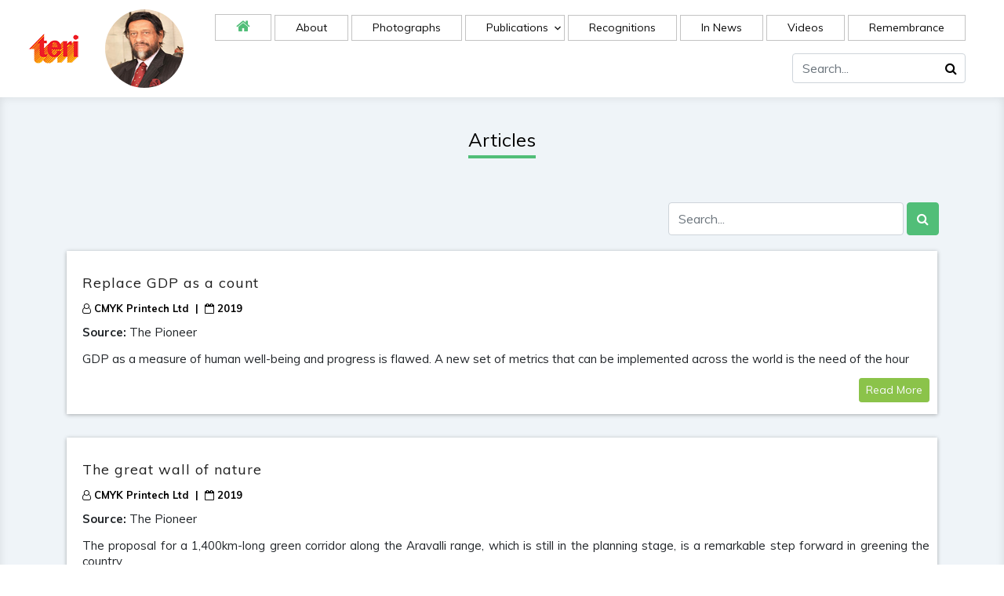

--- FILE ---
content_type: text/html; charset=UTF-8
request_url: https://rkp.teriin.org/public/index.php/articles
body_size: 4578
content:
<!DOCTYPE html>
<html lang="en">

<head>
  <title>Dr R K Pachauri: Works of an Inspiring Leader
</title>
  <meta charset="utf-8">
  <meta name="viewport" content="width=device-width, initial-scale=1, shrink-to-fit=no">


  <link href="https://fonts.googleapis.com/css?family=Muli:300,400,700,900" rel="stylesheet">
  <link rel="stylesheet" href="https://rkp.teriin.org/public/frontend/fonts/icomoon/style.css">

  <link rel="stylesheet" href="https://rkp.teriin.org/public/frontend/css/bootstrap.min.css">
  <link rel="stylesheet" href="https://rkp.teriin.org/public/frontend/css/jquery-ui.css">

  <link rel="stylesheet" href="https://rkp.teriin.org/public/frontend/css/owl.carousel.min.css">
  <link rel="stylesheet" href="https://rkp.teriin.org/public/frontend/css/owl.theme.default.min.css">
  <link rel="stylesheet" href="https://rkp.teriin.org/public/frontend/css/owl.theme.default.min.css">
  <link rel="stylesheet" href="https://rkp.teriin.org/public/frontend/css/jquery.fancybox.min.css">

  <link rel="stylesheet" href="https://rkp.teriin.org/public/frontend/css/bootstrap-datepicker.css">

  <link rel="stylesheet" href="https://rkp.teriin.org/public/frontend/fonts/flaticon/font/flaticon.css">

  <link rel="stylesheet" href="https://rkp.teriin.org/public/frontend/css/aos.css">
  <link href="https://rkp.teriin.org/public/frontend/css/jquery.mb.YTPlayer.min.css" media="all" rel="stylesheet" type="text/css">

  <link rel="stylesheet" href="https://rkp.teriin.org/public/frontend/css/style.css">

    
    <link rel="stylesheet" href="https://cdnjs.cloudflare.com/ajax/libs/font-awesome/4.7.0/css/font-awesome.min.css">
    
<script type="text/javascript" src="https://code.jquery.com/jquery-1.12.0.min.js"></script>
<script src="https://maxcdn.bootstrapcdn.com/bootstrap/3.3.6/js/bootstrap.min.js" crossorigin="anonymous"></script>
    
</head>

<body data-spy="scroll" data-target=".site-navbar-target" data-offset="300">

<div class="site-mobile-menu site-navbar-target">
      <div class="site-mobile-menu-header">
        <div class="site-mobile-menu-close mt-3">
          <span class="icon-close2 js-menu-toggle"></span>
        </div>
      </div>
      <div class="site-mobile-menu-body"></div>
    </div>
		<header class="site-navbar js-sticky-header site-navbar-target" role="banner">

      <div class="container-fluid">
        <div class="d-flex align-items-center">
            
                     
             
             <div class="site-logo">
            <a href="https://rkp.teriin.org/public/index.php" class="d-block">
                <img src="https://rkp.teriin.org/public/frontend/images/teri-logo.png" class="img-fluid">
            </a>
          </div>
                <div>
               <img src="https://rkp.teriin.org/public/frontend/images/pachauri.jpg" alt="Image" class="img-fluid cir">
        
              <div class="social-wrap">
            
                      <a href="#" class="d-inline-block d-xl-none site-menu-toggle js-menu-toggle text-black"><span
                class="icon-menu h3"></span></a>
          </div>
            </div>
          <div class="mr-auto">
            <nav class="site-navigation position-relative text-right" role="navigation">
              <ul class="site-menu main-menu js-clone-nav d-none d-xl-block">
                <li class="active">
                  <a href="https://rkp.teriin.org/public/index.php" class="nav-link text-left"><i class="fa fa-home" aria-hidden="true"></i></a>
                </li>
             
                <li>
                  <a href="https://rkp.teriin.org/public/index.php/about" class="nav-link text-left">About</a>
                </li>
                <li>
                  <a href="https://rkp.teriin.org/public/index.php/photo-gallery" class="nav-link text-left">Photographs</a>
                </li>
                <li class="has-children">
                    <a href="#" class="nav-link text-left">Publications</a>
                    
                    <ul class="dropdown">
                    <li><a href="https://rkp.teriin.org/public/index.php/research-papers">Research papers</a></li>
                    <li><a href="https://rkp.teriin.org/public/index.php/books">Books</a></li>
                    <li><a href="https://rkp.teriin.org/public/index.php/articles">Articles</a></li>
                    <li><a href="https://rkp.teriin.org/public/index.php/short-communications" >Short communications</a></li>
                    <li><a href="https://rkp.teriin.org/public/index.php/foreword">Foreword</a></li>
                    <li><a href="https://rkp.teriin.org/public/index.php/letters">Letters</a></li>
                    </ul>
                    </li>
                    <li><a href="https://rkp.teriin.org/public/index.php/recognitions" class="nav-link text-left">Recognitions</a></li>
                    <li><a href="https://rkp.teriin.org/public/index.php/in-news" class="nav-link text-left">In News</a></li>
                    <li><a href="https://rkp.teriin.org/public/index.php/videos" class="nav-link text-left">Videos</a></li>
                    <li><a href="https://rkp.teriin.org/public/index.php/remembrance" class="nav-link text-left">Remembrance</a></li>
             
                    </ul>    
                
                </nav>
                <div class="row pull-right">
		<div class="col-md-12">
			<div class="hero__search__form">
				<form class="form-horizontal1" method="GET" action="https://rkp.teriin.org/public/index.php/global-search" name="globalSearchForm" id="globalSearchForm" enctype='multipart/form-data' >
					<input type="text" placeholder="Search..." name="s_k" id="adv_search" class="form-control" value="" onkeypress="return alpha(event)" onkeydown="if (event.keyCode == 13) document.getElementById('search-btn').click()" />
					<span class="input-group-btn">
						<button class="button btn btn-success1" type="button" id="search-btn" onClick="document.getElementById('globalSearchForm').submit();" style="cursor:pointer;">
							<span class="fa fa-search"></span>
						</button>
					</span>
										<p id="pErr" style="display:none;text-align: center;color: red;font-size: 12px;margin-bottom:0px;">Please enter only words and phrases. No punctuations allowed.</p>
				</form>
			</div>
		</div>
	    </div>
        </div>
            

            
         
            
        </div>
      </div>
    </header><div class="content">
	<script> window.reqSegment = 'articles'; </script>
									<!--script src="https://rkp.teriin.org/public/js/app.js"></script-->
			<section class="section-bk">
				<div class="container">
					<div class="row mb-5 justify-content-center text-center">
						<div class="col-lg-6">
							<h2 class="section-title-underline">
								<span>Articles</span>
							</h2>
						</div>
					</div>
					<div class="row" style="padding-bottom: 20px">
						<div class="col-md-12 pull-right">
							<form action="https://rkp.teriin.org/public/index.php/articles" method="GET" class="pull-right" style="margin-right: 15px;position: relative;right: -17px;">
								<span class="" style="display:inline-flex; margin-bottom:0px;">
									<input type="text" placeholder="Search..." class="form-control" name="s_t" id="myInput" onkeyup="checkValue();" placeholder="Search" value="" style="width: 300px;height: 42px;" />
									<button style="margin-left: 4px;cursor: pointer;" class="srch-btn btn btn-primary" id="myBtn" value="Search" onClick="return checkIfValue()" type="submit"><i style="" class="fa fa-search"></i></button>
																	</span>
								<p style="margin:0px;"><span class="errorMsg" style="display:none;font-size:11px;color:red;">Please provide a search criteria to filter the records</span></p>
							</form>
						</div>
					</div>
					 
													<div class="block--element">
								<div class="row">								
									<div class="col-12 col-sm-12 col-md-12 col-lg-12 p-0">
										<div class="detail-box">
											<h4><a class="eve-col" href="single-resource/articles/NzY=">Replace GDP as a count</a></h4>
											<ul>
												<li><strong><i class="fa fa-user-o" aria-hidden="true"></i>&nbsp;CMYK Printech Ltd&nbsp;&nbsp;|&nbsp;&nbsp;<i class="fa fa-calendar-o" aria-hidden="true"></i>&nbsp;2019   </strong></li>
											</ul>
											<p><span style="font-weight:600">Source:</span> The Pioneer</p>
											<div class="des"><p>
											 
												GDP as a measure of human well-being and progress is flawed. A new set of metrics that can be implemented across the world is the need of the hour
											</p>
											</div>
											<p>
											<a href="single-resource/articles/NzY=" title="Read More" class="btn btn-success btn-sm pull-right text-light">Read More</a>
											</p>
										</div>
									</div>
								</div>
							</div>
													<div class="block--element">
								<div class="row">								
									<div class="col-12 col-sm-12 col-md-12 col-lg-12 p-0">
										<div class="detail-box">
											<h4><a class="eve-col" href="single-resource/articles/NzU=">The great wall of nature</a></h4>
											<ul>
												<li><strong><i class="fa fa-user-o" aria-hidden="true"></i>&nbsp;CMYK Printech Ltd&nbsp;&nbsp;|&nbsp;&nbsp;<i class="fa fa-calendar-o" aria-hidden="true"></i>&nbsp;2019   </strong></li>
											</ul>
											<p><span style="font-weight:600">Source:</span> The Pioneer</p>
											<div class="des"><p>
											 
												The proposal for a 1,400km-long green corridor along the Aravalli range, which is still in the planning stage, is a remarkable step forward in greening the country
											</p>
											</div>
											<p>
											<a href="single-resource/articles/NzU=" title="Read More" class="btn btn-success btn-sm pull-right text-light">Read More</a>
											</p>
										</div>
									</div>
								</div>
							</div>
													<div class="block--element">
								<div class="row">								
									<div class="col-12 col-sm-12 col-md-12 col-lg-12 p-0">
										<div class="detail-box">
											<h4><a class="eve-col" href="single-resource/articles/NzQ=">Path to sustainable future</a></h4>
											<ul>
												<li><strong><i class="fa fa-user-o" aria-hidden="true"></i>&nbsp;CMYK Printech Ltd&nbsp;&nbsp;|&nbsp;&nbsp;<i class="fa fa-calendar-o" aria-hidden="true"></i>&nbsp;2019   </strong></li>
											</ul>
											<p><span style="font-weight:600">Source:</span> The Pioneer</p>
											<div class="des"><p>
											 
												Those who raise the spectre of degrowth in the world need convincing on regrowth, involving nature and Gandhian principles
											</p>
											</div>
											<p>
											<a href="single-resource/articles/NzQ=" title="Read More" class="btn btn-success btn-sm pull-right text-light">Read More</a>
											</p>
										</div>
									</div>
								</div>
							</div>
													<div class="block--element">
								<div class="row">								
									<div class="col-12 col-sm-12 col-md-12 col-lg-12 p-0">
										<div class="detail-box">
											<h4><a class="eve-col" href="single-resource/articles/NzM=">Message for a violent world</a></h4>
											<ul>
												<li><strong><i class="fa fa-user-o" aria-hidden="true"></i>&nbsp;CMYK Printech Ltd&nbsp;&nbsp;|&nbsp;&nbsp;<i class="fa fa-calendar-o" aria-hidden="true"></i>&nbsp;2019   </strong></li>
											</ul>
											<p><span style="font-weight:600">Source:</span> The Pioneer</p>
											<div class="des"><p>
											 
												Gandhian beliefs need to be spread to not only eliminate emerging conflicts but also arrest the wanton destruction of nature and the ecosystems of this planet
											</p>
											</div>
											<p>
											<a href="single-resource/articles/NzM=" title="Read More" class="btn btn-success btn-sm pull-right text-light">Read More</a>
											</p>
										</div>
									</div>
								</div>
							</div>
													<div class="block--element">
								<div class="row">								
									<div class="col-12 col-sm-12 col-md-12 col-lg-12 p-0">
										<div class="detail-box">
											<h4><a class="eve-col" href="single-resource/articles/NzI=">Manage plastic waste</a></h4>
											<ul>
												<li><strong><i class="fa fa-user-o" aria-hidden="true"></i>&nbsp;CMYK Printech Ltd&nbsp;&nbsp;|&nbsp;&nbsp;<i class="fa fa-calendar-o" aria-hidden="true"></i>&nbsp;2019   </strong></li>
											</ul>
											<p><span style="font-weight:600">Source:</span> The Pioneer</p>
											<div class="des"><p>
											 
												It is unfortunate that even as we have sustainable practices for plastic use, along with laws and regulations in place, enforcement remains extremely weak
											</p>
											</div>
											<p>
											<a href="single-resource/articles/NzI=" title="Read More" class="btn btn-success btn-sm pull-right text-light">Read More</a>
											</p>
										</div>
									</div>
								</div>
							</div>
													<div class="block--element">
								<div class="row">								
									<div class="col-12 col-sm-12 col-md-12 col-lg-12 p-0">
										<div class="detail-box">
											<h4><a class="eve-col" href="single-resource/articles/NzE=">Remove the chill</a></h4>
											<ul>
												<li><strong><i class="fa fa-user-o" aria-hidden="true"></i>&nbsp;CMYK Printech Ltd&nbsp;&nbsp;|&nbsp;&nbsp;<i class="fa fa-calendar-o" aria-hidden="true"></i>&nbsp;2019   </strong></li>
											</ul>
											<p><span style="font-weight:600">Source:</span> The Pioneer</p>
											<div class="des"><p>
											 
												The time has come to provide new orientation to India-China relations. The two nations must come together and work towards the establishment of global peace and security
											</p>
											</div>
											<p>
											<a href="single-resource/articles/NzE=" title="Read More" class="btn btn-success btn-sm pull-right text-light">Read More</a>
											</p>
										</div>
									</div>
								</div>
							</div>
													<div class="block--element">
								<div class="row">								
									<div class="col-12 col-sm-12 col-md-12 col-lg-12 p-0">
										<div class="detail-box">
											<h4><a class="eve-col" href="single-resource/articles/NzA=">Leadership without care</a></h4>
											<ul>
												<li><strong><i class="fa fa-user-o" aria-hidden="true"></i>&nbsp;CMYK Printech Ltd&nbsp;&nbsp;|&nbsp;&nbsp;<i class="fa fa-calendar-o" aria-hidden="true"></i>&nbsp;2019   </strong></li>
											</ul>
											<p><span style="font-weight:600">Source:</span> The Pioneer</p>
											<div class="des"><p>
											 
												It's unfortunate that leaders choose to ignore the truth or deliberately serve the interests of lobbies who want to maximise profits without regard for the future impact of climate change
											</p>
											</div>
											<p>
											<a href="single-resource/articles/NzA=" title="Read More" class="btn btn-success btn-sm pull-right text-light">Read More</a>
											</p>
										</div>
									</div>
								</div>
							</div>
													<div class="block--element">
								<div class="row">								
									<div class="col-12 col-sm-12 col-md-12 col-lg-12 p-0">
										<div class="detail-box">
											<h4><a class="eve-col" href="single-resource/articles/Njk=">Follies of allocation</a></h4>
											<ul>
												<li><strong><i class="fa fa-user-o" aria-hidden="true"></i>&nbsp;CMYK Printech Ltd&nbsp;&nbsp;|&nbsp;&nbsp;<i class="fa fa-calendar-o" aria-hidden="true"></i>&nbsp;2019   </strong></li>
											</ul>
											<p><span style="font-weight:600">Source:</span> The Pioneer</p>
											<div class="des"><p>
											 
												It is obvious that spending on education can yield major economic returns. India must invest in this sector as it guarantees an all-round spinoff
											</p>
											</div>
											<p>
											<a href="single-resource/articles/Njk=" title="Read More" class="btn btn-success btn-sm pull-right text-light">Read More</a>
											</p>
										</div>
									</div>
								</div>
							</div>
													<div class="block--element">
								<div class="row">								
									<div class="col-12 col-sm-12 col-md-12 col-lg-12 p-0">
										<div class="detail-box">
											<h4><a class="eve-col" href="single-resource/articles/NDk=">Indian culture and Western dynamism</a></h4>
											<ul>
												<li><strong><i class="fa fa-user-o" aria-hidden="true"></i>&nbsp;CMYK Printech Ltd&nbsp;&nbsp;|&nbsp;&nbsp;<i class="fa fa-calendar-o" aria-hidden="true"></i>&nbsp;2017   </strong></li>
											</ul>
											<p><span style="font-weight:600">Source:</span> The Pioneer</p>
											<div class="des"><p>
											 
												Culture, tradition and adherence to some of our time-tested values have to become an essential part of Indian life and economic behaviour. We should adopt some of the most desirable traits of Western culture and civilisation, but we must shun some of...
											</p>
											</div>
											<p>
											<a href="single-resource/articles/NDk=" title="Read More" class="btn btn-success btn-sm pull-right text-light">Read More</a>
											</p>
										</div>
									</div>
								</div>
							</div>
													<div class="block--element">
								<div class="row">								
									<div class="col-12 col-sm-12 col-md-12 col-lg-12 p-0">
										<div class="detail-box">
											<h4><a class="eve-col" href="single-resource/articles/NTA=">Materialism, the wrong way to human bliss</a></h4>
											<ul>
												<li><strong><i class="fa fa-user-o" aria-hidden="true"></i>&nbsp;CMYK Printech Ltd&nbsp;&nbsp;|&nbsp;&nbsp;<i class="fa fa-calendar-o" aria-hidden="true"></i>&nbsp;2016   </strong></li>
											</ul>
											<p><span style="font-weight:600">Source:</span> The Pioneer</p>
											<div class="des"><p>
											 
												The world today is moving towards a monoculture, which essentially replicates the lifestyles and values of the Western world, led by the United States of America. Over-consumerism is causing widespread damage
											</p>
											</div>
											<p>
											<a href="single-resource/articles/NTA=" title="Read More" class="btn btn-success btn-sm pull-right text-light">Read More</a>
											</p>
										</div>
									</div>
								</div>
							</div>
																<div class="pagination-row row text-center">
						<div class="col-md-12 text-center">
							<div class="r-pagination">
																	<nav>
        <ul class="pagination">
            
                            <li class="page-item disabled" aria-disabled="true" aria-label="&laquo; Previous">
                    <span class="page-link" aria-hidden="true">&lsaquo;</span>
                </li>
            
            
                            
                
                
                                                                                        <li class="page-item active" aria-current="page"><span class="page-link">1</span></li>
                                                                                                <li class="page-item"><a class="page-link" href="https://rkp.teriin.org/public/index.php/articles?page=2">2</a></li>
                                                                                                <li class="page-item"><a class="page-link" href="https://rkp.teriin.org/public/index.php/articles?page=3">3</a></li>
                                                                                                <li class="page-item"><a class="page-link" href="https://rkp.teriin.org/public/index.php/articles?page=4">4</a></li>
                                                                                                <li class="page-item"><a class="page-link" href="https://rkp.teriin.org/public/index.php/articles?page=5">5</a></li>
                                                                                                <li class="page-item"><a class="page-link" href="https://rkp.teriin.org/public/index.php/articles?page=6">6</a></li>
                                                                                                <li class="page-item"><a class="page-link" href="https://rkp.teriin.org/public/index.php/articles?page=7">7</a></li>
                                                                        
            
                            <li class="page-item">
                    <a class="page-link" href="https://rkp.teriin.org/public/index.php/articles?page=2" rel="next" aria-label="Next &raquo;">&rsaquo;</a>
                </li>
                    </ul>
    </nav>

															</div>
						</div>
					</div>
				</div>  
			</section>
					</div>
<script>
	$(function(){
		setTimeout(function(){
			$('#sticky-message').fadeOut();// or fade, css display however you'd like.
		}, 5000);
	});
</script>
<div class="footer">
      <div class="container">
        

        <div class="row">
          <div class="col-12">
            <div class="copyright">
                <p>
                    <!-- Link back to Colorlib can't be removed. Template is licensed under CC BY 3.0. -->
                    Copyright &copy;<script>document.write(new Date().getFullYear());</script>
                    <!-- Link back to Colorlib can't be removed. Template is licensed under CC BY 3.0. -->
                    </p>
            </div>
          </div>
        </div>
      </div>
    </div>
    

  </div>
  <!-- .site-wrap -->


  <!-- loader -->
  <!--div id="loader" class="show fullscreen"><svg class="circular" width="48px" height="48px"><circle class="path-bg" cx="24" cy="24" r="22" fill="none" stroke-width="4" stroke="#eeeeee"/><circle class="path" cx="24" cy="24" r="22" fill="none" stroke-width="4" stroke-miterlimit="10" stroke="#51be78"/></svg></div-->

  <script src="https://rkp.teriin.org/public/frontend/js/jquery-3.3.1.min.js"></script>




  <script src="https://rkp.teriin.org/public/frontend/js/jquery-ui.js"></script>

  <script src="https://rkp.teriin.org/public/frontend/js/popper.min.js"></script>

  <script src="https://rkp.teriin.org/public/frontend/js/bootstrap.min.js"></script>

  <script src="https://rkp.teriin.org/public/frontend/js/owl.carousel.min.js"></script>
  <!--script src="https://rkp.teriin.org/public/frontend/js/jquery.stellar.min.js"></script-->
  <script src="https://rkp.teriin.org/public/frontend/js/jquery.countdown.min.js"></script>
  <script src="https://rkp.teriin.org/public/frontend/js/bootstrap-datepicker.min.js"></script>
  <script src="https://rkp.teriin.org/public/frontend/js/jquery.easing.1.3.js"></script>
  <script src="https://rkp.teriin.org/public/frontend/js/aos.js"></script>
  <script src="https://rkp.teriin.org/public/frontend/js/jquery.fancybox.min.js"></script>
  <script src="https://rkp.teriin.org/public/frontend/js/jquery.sticky.js"></script>
 <!-- <script src="https://rkp.teriin.org/public/frontend/js/jquery.mb.YTPlayer.min.js"></script>-->

	<script src="https://rkp.teriin.org/public/frontend/js/common.js"></script>


  <script src="https://rkp.teriin.org/public/frontend/js/main.js"></script>

</body>

</html>

--- FILE ---
content_type: text/css
request_url: https://rkp.teriin.org/public/frontend/css/style.css
body_size: 8159
content:
/* Base */
/*body {
  line-height: 1.7;
  color: #121212;
  font-weight: 300;
  font-size: 1.1rem; }*/

::-moz-selection {
  background: #000;
  color: #fff; }

::selection {
  background: #000;
  color: #fff; }

a {
  -webkit-transition: .3s all ease;
  -o-transition: .3s all ease;
  transition: .3s all ease; }
  a:hover {
    text-decoration: none; }

h1, h2, h3, h4, h5,
.h1, .h2, .h3, .h4, .h5 {
  font-family: "Muli", -apple-system, BlinkMacSystemFont, "Segoe UI", Roboto, "Helvetica Neue", Arial, sans-serif, "Apple Color Emoji", "Segoe UI Emoji", "Segoe UI Symbol", "Noto Color Emoji"; }

.border-2 {
  border-width: 2px; }

.text-black {
  color: #000 !important; }

.bg-black {
  background: #000 !important; }

.color-black-opacity-5 {
  color: rgba(0, 0, 0, 0.5); }

.color-white-opacity-5 {
  color: rgba(255, 255, 255, 0.5); }
.download-btnn{
	color:#fff;
}
.download-btnn i{
	vertical-align: middle;
}
.letter-info p{
	font-size:16px !important;
}
.letter-info h6 p{
	margin-bottom:0px !important;
}
.middle {
	cursor: pointer;
	transition: .5s ease;
	opacity: 0;
	position: absolute;
	top: 35%;
	left: 50%;
	transform: translate(-50%, -50%);
	-ms-transform: translate(-50%, -50%);
	text-align: center;
	color: #183661;
    font-size: 16px;
    border-radius: 100%;
    background: transparent;
    border: 0.1575em solid #51be78;
    box-shadow: 0.375em 0.375em 0 0 rgb(15 28 63 / 13%);
    height: 4em;
    width: 4em;
}
.gallery_image:hover .middle, .article_image:hover .middle {
	opacity: 1;
}
.page-link {
	font-size:15px;
}
.gallery_image .text {
    color: white;
    font-size: 16px;
    font-weight: 600;
    margin-top: 15px;
}
.article_image .text {
    color: #51be78;
    font-size: 16px;
    font-weight: 600;
    margin-top: 15px;
}
.pagination-row {
	margin-top: 30px;
    margin-bottom: 10px;
}
.col-lg-3.gallery_image {
    margin-bottom: 43px;
}
.col-md-3.video_slide {
    margin-bottom: 43px;
}
.site-wrap:before {
  display: none;
  -webkit-transition: .3s all ease-in-out;
  -o-transition: .3s all ease-in-out;
  transition: .3s all ease-in-out;
  background: rgba(0, 0, 0, 0.6);
  content: "";
  position: absolute;
  z-index: 2000;
  top: 0;
  left: 0;
  right: 0;
  bottom: 0;
  opacity: 0;
  visibility: hidden; }
#modalContent p{
	color: #000;
}
#hero {
    width: 100%;
    height: 53vh;
    background: url(../images/pachauri-banner.jpg) center center;
    background-size: cover;
    position: relative;
 
    padding: 0;
}

img.img-fluid.cir {
    width: 100px;
    height: 100px;
    border-radius: 100%;
}
.offcanvas-menu .site-wrap {
  height: 100%;
  width: 100%;
  z-index: 2; }
  .offcanvas-menu .site-wrap:before {
    opacity: 1;
    visibility: visible; }

.line-height-1 {
  line-height: 1 !important; }

.bg-black {
  background: #000; }

.site-section {
  padding: 2.5em 0; }
  @media (min-width: 768px) {
    .site-section {
      padding: 3em 0; } }
  .site-section.site-section-sm {
    padding: 4em 0; }

.site-section-heading {
  padding-bottom: 20px;
  margin-bottom: 0px;
  position: relative;
  font-size: 2.5rem; }
  @media (min-width: 768px) {
    .site-section-heading {
      font-size: 3rem; }



}

.border-top {
  border-top: 1px solid #edf0f5 !important; }

.site-footer {
  padding: 4em 0; }
  @media (min-width: 768px) {
    .site-footer {
      padding: 8em 0; } }
  .site-footer p {
    color: #737373; }
  .site-footer h2, .site-footer h3, .site-footer h4, .site-footer h5 {
    color: #fff; }
  .site-footer a {
    color: #999999; }
    .site-footer a:hover {
      color: black; }
  .site-footer ul li {
    margin-bottom: 10px; }
  .site-footer .footer-heading {
    font-size: 16px;
    color: #fff;
    text-transform: uppercase;
    font-weight: 900; }

.bg-text-line {
  display: inline;
  background: #000;
  -webkit-box-shadow: 20px 0 0 #000, -20px 0 0 #000;
  box-shadow: 20px 0 0 #000, -20px 0 0 #000; }

.text-white-opacity-05 {
  color: rgba(255, 255, 255, 0.5); }

.text-black-opacity-05 {
  color: rgba(0, 0, 0, 0.5); }

.hover-bg-enlarge {
  overflow: hidden;
  position: relative; }
  @media (max-width: 991.98px) {
    .hover-bg-enlarge {
      height: auto !important; } }
  .hover-bg-enlarge > div {
    -webkit-transform: scale(1);
    -ms-transform: scale(1);
    transform: scale(1);
    -webkit-transition: .8s all ease-in-out;
    -o-transition: .8s all ease-in-out;
    transition: .8s all ease-in-out; }
  .hover-bg-enlarge:hover > div, .hover-bg-enlarge:focus > div, .hover-bg-enlarge:active > div {
    -webkit-transform: scale(1.2);
    -ms-transform: scale(1.2);
    transform: scale(1.2); }
  @media (max-width: 991.98px) {
    .hover-bg-enlarge .bg-image-md-height {
      height: 300px !important; } }

.bg-image {
  background-size: cover;
  background-position: center center;
  background-repeat: no-repeat;
  background-attachment: fixed; }
  .bg-image.overlay {
    position: relative; }
    .bg-image.overlay:after {
      position: absolute;
      content: "";
      top: 0;
      left: 0;
      right: 0;
      bottom: 0;
      z-index: 0;
      width: 100%;
      background: rgba(0, 0, 0, 0.7); }
  .bg-image > .container {
    position: relative;
    z-index: 1; }

@media (max-width: 991.98px) {
  .img-md-fluid {
    max-width: 100%; } }

@media (max-width: 991.98px) {
  .display-1, .display-3 {
    font-size: 3rem; } }

.play-single-big {
  width: 90px;
  height: 90px;
  display: inline-block;
  border: 2px solid #fff;
  color: #fff !important;
  border-radius: 50%;
  position: relative;
  -webkit-transition: .3s all ease-in-out;
  -o-transition: .3s all ease-in-out;
  transition: .3s all ease-in-out; }
  .play-single-big > span {
    font-size: 50px;
    position: absolute;
    top: 50%;
    left: 50%;
    -webkit-transform: translate(-40%, -50%);
    -ms-transform: translate(-40%, -50%);
    transform: translate(-40%, -50%); }
  .play-single-big:hover {
    width: 120px;
    height: 120px; }

.overlap-to-top {
  margin-top: -150px; }

.ul-check {
  margin-bottom: 50px; }
  .ul-check li {
    position: relative;
    padding-left: 35px;
    margin-bottom: 15px;
    line-height: 1.5; }
    .ul-check li:before {
      left: 0;
      font-size: 20px;
      top: -.3rem;
      font-family: "icomoon";
      content: "\e5ca";
      position: absolute; }
  .ul-check.white li:before {
    color: #fff; }
  .ul-check.success li:before {
    color: #8bc34a; }
  .ul-check.primary li:before {
    color: #51be78; }

.select-wrap, .wrap-icon {
  position: relative; }
  .select-wrap .icon, .wrap-icon .icon {
    position: absolute;
    right: 10px;
    top: 50%;
    -webkit-transform: translateY(-50%);
    -ms-transform: translateY(-50%);
    transform: translateY(-50%);
    font-size: 22px; }
  .select-wrap select, .wrap-icon select {
    -webkit-appearance: none;
    -moz-appearance: none;
    appearance: none;
    width: 100%; }

/* Navbar */
.site-logo {
  position: relative;
  font-weight: 900;
  font-size: 1.3rem; 
    padding-right: 30px;
}



  .site-logo span {
    font-size: 2rem; }
  .site-logo a {
    color: #000; }

.site-navbar {
  margin-bottom: 0px;
  z-index: 1999;
  position: absolute;
  width: 100%; }
  .site-navbar .container-fluid {
    padding-left: 2rem;
    padding-right: 2rem; }

  .site-navbar .site-navigation.border-bottom {
    border-bottom: 1px solid #f3f3f4 !important; }

/*  .site-navbar .site-navigation .site-menu {
    margin-bottom: 0; }*/

    .site-navbar .site-navigation .site-menu .active > a {
      color: #51be78;
      display: inline-block;
     }

    .site-navbar .site-navigation .site-menu a {
      text-decoration: none !important;
      display: inline-block; }

    .site-navbar .site-navigation .site-menu > li {
      display: inline-block; }

      .site-navbar .site-navigation .site-menu > li .desc {
        font-size: 12px;
        color: #969696; }

      .site-navbar .site-navigation .site-menu > li > a {
     padding: 5px 26px;
    color: #0c0c0c;
    display: inline-block;
    text-decoration: none !important;
    font-weight: 500;
    font-size: 14px;
    border: solid 1px #c3c3c3;
    /* background-color: #4c3257;*/

}
        .site-navbar .site-navigation .site-menu > li > a:hover {
          color: #fff;
     background-color: #007a57;
              transition: all 0.3s ease-in-out 0s;
}

    .site-navbar .site-navigation .site-menu .has-children {
      position: relative; }
      .site-navbar .site-navigation .site-menu .has-children > a {
        position: relative;
        padding-right: 20px; }
        .site-navbar .site-navigation .site-menu .has-children > a:before {
          position: absolute;
          content: "\e313";
          font-size: 16px;
          top: 50%;
          right: 0;
          -webkit-transform: translateY(-50%);
          -ms-transform: translateY(-50%);
          transform: translateY(-50%);
          font-family: 'icomoon'; }
      .site-navbar .site-navigation .site-menu .has-children .dropdown {
        visibility: hidden;
        opacity: 0;
        top: 100%;
        position: absolute;
        text-align: left;
        border-top: 2px solid #51be78;
        -webkit-box-shadow: 0 2px 10px -2px rgba(0, 0, 0, 0.1);
        box-shadow: 0 2px 10px -2px rgba(0, 0, 0, 0.1);
        border-left: 1px solid #edf0f5;
        border-right: 1px solid #edf0f5;
        border-bottom: 1px solid #edf0f5;
        padding: 0px 0;
        margin-top: 20px;
        margin-left: 0px;
        background: #fff;
        -webkit-transition: 0.2s 0s;
        -o-transition: 0.2s 0s;
        transition: 0.2s 0s; }
        .site-navbar .site-navigation .site-menu .has-children .dropdown.arrow-top {
          position: absolute; }
          .site-navbar .site-navigation .site-menu .has-children .dropdown.arrow-top:before {
            bottom: 100%;
            left: 20%;
            border: solid transparent;
            content: " ";
            height: 0;
            width: 0;
            position: absolute;
            pointer-events: none; }
          .site-navbar .site-navigation .site-menu .has-children .dropdown.arrow-top:before {
            border-color: rgba(136, 183, 213, 0);
            border-bottom-color: #fff;
            border-width: 10px;
            margin-left: -10px; }
        .site-navbar .site-navigation .site-menu .has-children .dropdown a {
          font-size: 15px;
          text-transform: none;
          letter-spacing: normal;
          -webkit-transition: 0s all;
          -o-transition: 0s all;
          transition: 0s all;
          color: #343a40; }
        .site-navbar .site-navigation .site-menu .has-children .dropdown .active > a {
          color: #51be78 !important; }
        .site-navbar .site-navigation .site-menu .has-children .dropdown > li {
          list-style: none;
          padding: 0;
          margin: 0;
          min-width: 200px; }
          .site-navbar .site-navigation .site-menu .has-children .dropdown > li > a {
            padding: 9px 20px;
            display: block; }
            .site-navbar .site-navigation .site-menu .has-children .dropdown > li > a:hover {
              background: #f4f5f9;
              color: #25262a; }
          .site-navbar .site-navigation .site-menu .has-children .dropdown > li.has-children > a:before {
            content: "\e315";
            right: 20px; }
          .site-navbar .site-navigation .site-menu .has-children .dropdown > li.has-children > .dropdown, .site-navbar .site-navigation .site-menu .has-children .dropdown > li.has-children > ul {
            left: 100%;
            top: 0; }
          .site-navbar .site-navigation .site-menu .has-children .dropdown > li.has-children:hover > a, .site-navbar .site-navigation .site-menu .has-children .dropdown > li.has-children:active > a, .site-navbar .site-navigation .site-menu .has-children .dropdown > li.has-children:focus > a {
            background: #f4f5f9;
            color: #25262a; }
     
      .site-navbar .site-navigation .site-menu .has-children:hover, .site-navbar .site-navigation .site-menu .has-children:focus, .site-navbar .site-navigation .site-menu .has-children:active {
        cursor: pointer; }
        .site-navbar .site-navigation .site-menu .has-children:hover > .dropdown, .site-navbar .site-navigation .site-menu .has-children:focus > .dropdown, .site-navbar .site-navigation .site-menu .has-children:active > .dropdown {
          -webkit-transition-delay: 0s;
          -o-transition-delay: 0s;
          transition-delay: 0s;
          margin-top: 0px;
          visibility: visible;
          opacity: 1; }
    .site-navbar .site-navigation .site-menu.site-menu-dark > li > a {
      color: #000; }

.site-mobile-menu {
  width: 300px;
  position: fixed;
  right: 0;
  z-index: 2000;
  padding-top: 20px;
  background: #fff;
  height: calc(100vh);
  -webkit-transform: translateX(110%);
  -ms-transform: translateX(110%);
  transform: translateX(110%);
  -webkit-box-shadow: -10px 0 20px -10px rgba(0, 0, 0, 0.1);
  box-shadow: -10px 0 20px -10px rgba(0, 0, 0, 0.1);
  -webkit-transition: .3s all ease-in-out;
  -o-transition: .3s all ease-in-out;
  transition: .3s all ease-in-out; }
  .offcanvas-menu .site-mobile-menu {
    -webkit-transform: translateX(0%);
    -ms-transform: translateX(0%);
    transform: translateX(0%); }
  .site-mobile-menu .site-mobile-menu-header {
    width: 100%;
    float: left;
    padding-left: 20px;
    padding-right: 20px; }
    .site-mobile-menu .site-mobile-menu-header .site-mobile-menu-close {
      float: right;
      margin-top: 8px; }
      .site-mobile-menu .site-mobile-menu-header .site-mobile-menu-close span {
        font-size: 30px;
        display: inline-block;
        padding-left: 10px;
        padding-right: 0px;
        line-height: 1;
        cursor: pointer;
        -webkit-transition: .3s all ease;
        -o-transition: .3s all ease;
        transition: .3s all ease; }
        .site-mobile-menu .site-mobile-menu-header .site-mobile-menu-close span:hover {
          color: #25262a; }
    .site-mobile-menu .site-mobile-menu-header .site-mobile-menu-logo {
      float: left;
      margin-top: 10px;
      margin-left: 0px; }
      .site-mobile-menu .site-mobile-menu-header .site-mobile-menu-logo a {
        display: inline-block;
        text-transform: uppercase; }
        .site-mobile-menu .site-mobile-menu-header .site-mobile-menu-logo a img {
          max-width: 70px; }
        .site-mobile-menu .site-mobile-menu-header .site-mobile-menu-logo a:hover {
          text-decoration: none; }

  .site-mobile-menu .site-mobile-menu-body {
    overflow-y: scroll;
    -webkit-overflow-scrolling: touch;
    position: relative;
    padding: 0 20px 20px 20px;
    height: calc(100vh - 52px);
    padding-bottom: 150px; }

  .site-mobile-menu .site-nav-wrap {
    padding: 0;
    margin: 0;
    list-style: none;
    position: relative; }

    .site-mobile-menu .site-nav-wrap a {
      padding: 10px 20px;
      display: block;
      position: relative;
      color: #212529; }

      .site-mobile-menu .site-nav-wrap a:hover {
        color: #51be78; }

    .site-mobile-menu .site-nav-wrap li {
      position: relative;
      display: block; }

      .site-mobile-menu .site-nav-wrap li .active > a {
        color: #51be78; }

    .site-mobile-menu .site-nav-wrap .arrow-collapse {
      position: absolute;
      right: 0px;
      top: 10px;
      z-index: 20;
      width: 36px;
      height: 36px;
      text-align: center;
      cursor: pointer;
      border-radius: 50%; }

      .site-mobile-menu .site-nav-wrap .arrow-collapse:hover {
        background: #f8f9fa; }

      .site-mobile-menu .site-nav-wrap .arrow-collapse:before {
        font-size: 12px;
        z-index: 20;
        font-family: "icomoon";
        content: "\f078";
        position: absolute;
        top: 50%;
        left: 50%;
        -webkit-transform: translate(-50%, -50%) rotate(-180deg);
        -ms-transform: translate(-50%, -50%) rotate(-180deg);
        transform: translate(-50%, -50%) rotate(-180deg);
        -webkit-transition: .3s all ease;
        -o-transition: .3s all ease;
        transition: .3s all ease; }
      .site-mobile-menu .site-nav-wrap .arrow-collapse.collapsed:before {
        -webkit-transform: translate(-50%, -50%);
        -ms-transform: translate(-50%, -50%);
        transform: translate(-50%, -50%); }
    .site-mobile-menu .site-nav-wrap > li {
      display: block;
      position: relative;
      float: left;
      width: 100%; }
      .site-mobile-menu .site-nav-wrap > li > a {
        padding-left: 20px;
        font-size: 20px; }
      .site-mobile-menu .site-nav-wrap > li > ul {
        padding: 0;
        margin: 0;
        list-style: none; }
        .site-mobile-menu .site-nav-wrap > li > ul > li {
          display: block; }
          .site-mobile-menu .site-nav-wrap > li > ul > li > a {
            padding-left: 40px;
            font-size: 16px; }
          .site-mobile-menu .site-nav-wrap > li > ul > li > ul {
            padding: 0;
            margin: 0; }
            .site-mobile-menu .site-nav-wrap > li > ul > li > ul > li {
              display: block; }
              .site-mobile-menu .site-nav-wrap > li > ul > li > ul > li > a {
                font-size: 16px;
                padding-left: 60px; }
    .site-mobile-menu .site-nav-wrap[data-class="social"] {
      float: left;
      width: 100%;
      margin-top: 30px;
      padding-bottom: 5em; }
      .site-mobile-menu .site-nav-wrap[data-class="social"] > li {
        width: auto; }
        .site-mobile-menu .site-nav-wrap[data-class="social"] > li:first-child a {
          padding-left: 15px !important; }

.sticky-wrapper {

  z-index: 100;
  width: 100%;
  background: #fff; }
  .sticky-wrapper + .site-blocks-cover {
    margin-top: 96px; }
  .sticky-wrapper .site-navbar {
    -webkit-transition: .3s all ease;
    -o-transition: .3s all ease;
    transition: .3s all ease;
    background: #fff; }
    .sticky-wrapper .site-navbar .site-logo a {
      color: #000; }
    .sticky-wrapper .site-navbar .site-menu > li {
      display: inline-block; }
      .sticky-wrapper .site-navbar .site-menu > li > a.active {
        color: #000;
        position: relative; }
        .sticky-wrapper .site-navbar .site-menu > li > a.active:after {
          height: 2px;
          background: #fff;
          content: "";
          position: absolute;
          bottom: 0;
          left: 20px;
          right: 20px; }

  .sticky-wrapper.is-sticky .site-navbar {
    background: #fff;
    -webkit-box-shadow: 4px 0 20px -5px rgba(0, 0, 0, 0.2);
    box-shadow: 4px 0 20px -5px rgba(0, 0, 0, 0.2); }
    .sticky-wrapper.is-sticky .site-navbar .site-logo a {
      color: #000; }
    .sticky-wrapper.is-sticky .site-navbar .site-menu > li {
      display: inline-block; }
      .sticky-wrapper.is-sticky .site-navbar .site-menu > li > a {
        padding: 5px 26px;
        color: #000;
        display: inline-block;
        text-decoration: none !important; }
        .sticky-wrapper.is-sticky .site-navbar .site-menu > li > a:hover {
          color: #fff; }
        .sticky-wrapper.is-sticky .site-navbar .site-menu > li > a.active:after {
          background: #fff; }
      .sticky-wrapper.is-sticky .site-navbar .site-menu > li.active > a {
        color: #51be78; }
  .sticky-wrapper .shrink {
    padding-top: 10px !important;
    padding-bottom: 10px !important; }
/* Blocks */
.intro-section {
  background-size: cover;
  position: relative; }
  .intro-section, .intro-section .container .row {
    height: 100vh;
    min-height: 900px; }
  .intro-section:before {
    content: "";
    position: absolute;
    height: 100%;
    width: 100%;
    background: #222;
    opacity: .7;
    border-bottom-right-radius: 0px;
    background-size: cover;
    background-position: center;
    background-repeat: no-repeat; }
    @media (max-width: 991.98px) {
      .intro-section:before {
        width: 100%; } }
  .intro-section h1 {
    font-size: 7rem;
    font-weight: 900;
    color: #fff; }
  .intro-section p {
    color: rgba(255, 255, 255, 0.5);
    font-size: 1.1rem;
    max-width: 400px; }

.custom-breadcrumns {
  padding: 20px 0; }
  .custom-breadcrumns span, .custom-breadcrumns a {
    font-size: 14px; }
  .custom-breadcrumns a {
    display: inline-block;
    color: #bdbdbd; }
    .custom-breadcrumns a:hover {
      color: #51be78; }
  .custom-breadcrumns .current {
    color: #51be78; }

.section-title-underline {
  color: #000;    font-size: 24px; }
  .section-title-underline span {
    display: inline-block;
    border-bottom: 4px solid #51be78; padding-bottom: 6px; }
  .section-title-underline.style-2 {
    color: #fff; }
    .section-title-underline.style-2 span {
      border-color: #51be78; }

.section-bg {
  background-size: cover;
  background-position: center;
  background-repeat: no-repeat;
  padding: 1.5rem 0; }
  .section-bg.style-1 {
    position: relative; }
  /*  .section-bg.style-1:before {
      content: "";
      position: absolute;
      top: 0;
      left: 0;
      right: 0;
      bottom: 0;
      background: #183661;
      opacity: .9;
      z-index: 0; }*/
    .section-bg.style-1 > .container {
      z-index: 2; }
    .section-bg.style-1 .icon {
      font-size: 3.5rem;
      color: #51be78; }
    .section-bg.style-1 h3 {
      font-size: 20px;
      color: #51be78;
      margin-bottom: 30px; }
    .section-bg.style-1 p {
      color: #7697c6; }

.news-updates {
  padding: 3rem 0; }
  .news-updates .section-heading {
    font-size: 30px;
    font-weight: bold;
    margin-bottom: 40px; }
    .news-updates .section-heading h2 {
      margin-bottom: 14px;
      line-height: 0; }
    .news-updates .section-heading a {
      font-size: 16px; }
  .news-updates .post-entry-big .img-link {
    position: relative;
    display: inline-block;
    margin-bottom: 30px;
    overflow: hidden; }
    .news-updates .post-entry-big .img-link img {
      -webkit-transition: .3s all ease;
      -o-transition: .3s all ease;
      transition: .3s all ease; }
    .news-updates .post-entry-big .img-link:before {
      left: 0;
      right: 0;
      bottom: 0;
      top: 0;
      position: absolute;
      content: "";
      background: #000;
      opacity: 0;
      z-index: 2;
      visibility: hidden;
      -webkit-transition: .3s all ease;
      -o-transition: .3s all ease;
      transition: .3s all ease; }
    .news-updates .post-entry-big .img-link img {
      z-index: 1; }
    .news-updates .post-entry-big .img-link:hover:before {
      opacity: .6;
      visibility: visible; }
    .news-updates .post-entry-big .img-link:hover img {
      -webkit-transform: scale(1.05);
      -ms-transform: scale(1.05);
      transform: scale(1.05); }
  .news-updates .post-entry-big .post-content .post-meta a {
       display: inline-block;
    font-size: 12px;
    /* text-transform: uppercase; */
    font-weight: bold;
    color: #009b71; }
  .news-updates .post-entry-big .post-content .post-heading {
    line-height: 0.8; }
    .news-updates .post-entry-big .post-content .post-heading a {
      font-size: 16px;
      font-weight: bold;
      }
      .news-updates .post-entry-big .post-content .post-heading a:hover {
        color: #51be78; }
  .news-updates .post-entry-big.horizontal .img-link {
    -webkit-box-flex: 0;
    -ms-flex: 0 0 61px;
     flex: 0 0 61px;
    padding-top: 10px; }

.social-wrap a {
  display: inline-block;
  width: 40px;
  height: 40px;
  background: #51be78;
  position: relative; }
  .social-wrap a > span {
    position: absolute;
    color: #fff;
    left: 50%;
    top: 50%;
    -webkit-transform: translate(-50%, -50%);
    -ms-transform: translate(-50%, -50%);
    transform: translate(-50%, -50%); }
  .social-wrap a:hover {
    background: #000; }

.block-number-1 .icon {
  color: #fff;
  font-size: 2rem; }

.ftco-testimonial-1 .ftco-testimonial-vcard img {
  width: 50px;
  height: 50px;
  border-radius: 50%; }

.ftco-testimonial-1 .ftco-testimonial-vcard h3 {
  font-size: 1.2rem;
  display: block;
  margin-bottom: 0;
  color: #000; }

.ftco-testimonial-1 p {
  color: #a2a2a2; }

.hero-slide {
  position: relative; }
  .hero-slide .owl-nav .owl-prev,
  .hero-slide .owl-nav .owl-next {
    position: absolute;
    top: 50%;
    text-align: center;
    width: 40px;
    height: 40px;
    -webkit-transform: translateY(-50%);
    -ms-transform: translateY(-50%);
    transform: translateY(-50%);
    background: #fff; }
    .hero-slide .owl-nav .owl-prev > span,
    .hero-slide .owl-nav .owl-next > span {
      font-size: 1.5rem;
      position: absolute;
      top: 50%;
      left: 50%;
      -webkit-transform: translate(-50%, -50%);
      -ms-transform: translate(-50%, -50%);
      transform: translate(-50%, -50%); }
  .hero-slide .owl-nav .owl-prev {
    left: 0; }
  .hero-slide .owl-nav .owl-next {
    right: 0; }
  .hero-slide .owl-dots {
    position: absolute;
    bottom: 30px;
    left: 50%;
    -webkit-transform: translateX(-50%);
    -ms-transform: translateX(-50%);
    transform: translateX(-50%);
    text-align: center; }
    .hero-slide .owl-dots .owl-dot {
      display: inline-block; }
      .hero-slide .owl-dots .owl-dot > span {
        border-radius: 50%;
        display: inline-block;
        width: 7px;
        height: 7px;
        margin: 2px 5px;
        background: rgba(255, 255, 255, 0.2); }
      .hero-slide .owl-dots .owl-dot.active > span {
        background: #fff; }

.owl-slide-3, .owl-slide {
  position: relative; }
  .owl-slide-3 .owl-stage, .owl-slide .owl-stage {
    padding-top: 30px;
    padding-bottom: 30px; }
  .owl-slide-3 .owl-nav .owl-prev,
  .owl-slide-3 .owl-nav .owl-next, .owl-slide .owl-nav .owl-prev,
  .owl-slide .owl-nav .owl-next {
    position: absolute;
    top: 50%;
    text-align: center;
    width: 40px;
    height: 40px;
    -webkit-transform: translateY(-50%);
    -ms-transform: translateY(-50%);
    transform: translateY(-50%);
    background: #fff; }
    .owl-slide-3 .owl-nav .owl-prev > span,
    .owl-slide-3 .owl-nav .owl-next > span, .owl-slide .owl-nav .owl-prev > span,
    .owl-slide .owl-nav .owl-next > span {
      font-size: 1.5rem;
      position: absolute;
      top: 50%;
      left: 50%;
      -webkit-transform: translate(-50%, -50%);
      -ms-transform: translate(-50%, -50%);
      transform: translate(-50%, -50%); }
  .owl-slide-3 .owl-nav .owl-prev, .owl-slide .owl-nav .owl-prev {
    left: 0; }
  .owl-slide-3 .owl-nav .owl-next, .owl-slide .owl-nav .owl-next {
    right: 0; }
  .owl-slide-3 .owl-dots, .owl-slide .owl-dots {
    position: absolute;
    bottom: -30px;
    left: 50%;
    -webkit-transform: translateX(-50%);
    -ms-transform: translateX(-50%);
    transform: translateX(-50%);
    text-align: center; }
    .owl-slide-3 .owl-dots .owl-dot, .owl-slide .owl-dots .owl-dot {
      display: inline-block; }
      .owl-slide-3 .owl-dots .owl-dot > span, .owl-slide .owl-dots .owl-dot > span {
        border-radius: 50%;
        display: inline-block;
        width: 7px;
        height: 7px;
        margin: 2px 5px;
        background: rgba(0, 0, 0, 0.2); }
      .owl-slide-3 .owl-dots .owl-dot.active > span, .owl-slide .owl-dots .owl-dot.active > span {
        background: #51be78; }

.owl-slide .owl-nav {
  display: none; }

.feature-1 .icon-wrapper, .person .icon-wrapper {
  position: relative;
  width: 96px;
  height: 55.43px;
  right: 0;
  left: 0;
  margin: 0 auto;
  z-index: 1;
  margin-top: -33.94px;
  background: #ccc; }
  .feature-1 .icon-wrapper > span, .person .icon-wrapper > span {
    width: 96px;
    height: 96px;
    text-align: center;
    font-size: 3rem;
    line-height: 96px;
    display: inline-block;
    position: absolute;
    top: -20px;
    left: 0; }
  .feature-1 .icon-wrapper:before, .feature-1 .icon-wrapper:after, .person .icon-wrapper:before, .person .icon-wrapper:after {
    content: "";
    position: absolute;
    z-index: -1;
    width: 67.88px;
    height: 67.88px;
    -webkit-transform: scaleY(0.5774) rotate(-45deg);
    -ms-transform: scaleY(0.5774) rotate(-45deg);
    transform: scaleY(0.5774) rotate(-45deg);
    background-color: inherit;
    left: 14.06px; }
  .feature-1 .icon-wrapper:before, .person .icon-wrapper:before {
    top: -33.94px; }
  .feature-1 .icon-wrapper:after, .person .icon-wrapper:after {
    bottom: -33.94px; }

.feature-1 .feature-1-content, .person .feature-1-content {
  padding: 50px 20px 20px 20px;
  text-align: center; }
  .feature-1 .feature-1-content h2, .person .feature-1-content h2 {
    font-size: 1.3rem;
    color: #000; }

.person {
  margin-bottom: 50px !important; }
  .person img {
    width: 100px;
    height: 100px;
    margin-top: -50px;
    border-radius: 50%;
    margin-left: auto;
    margin-right: auto; }

.course-1-item {
  -webkit-box-shadow: 0 2px 10px 0 rgba(0, 0, 0, 0.1);
  box-shadow: 0 2px 10px 0 rgba(0, 0, 0, 0.1); }
  .course-1-item figure {
    position: relative; }
  .course-1-item .category {
    background: #51be78;
    padding: 20px; }
    .course-1-item .category h3 {
      color: #fff;
      font-size: 20px;
      margin-bottom: 0; }
  .course-1-item .price {
    position: absolute;
    bottom: 0;
    right: 0;
    -webkit-transform: translatey(-100%);
    -ms-transform: translatey(-100%);
    transform: translatey(-100%);
    padding: 10px 20px;
    background: #183661;
    color: #fff; }
  .course-1-item .course-1-content {
    padding: 20px 40px;
    text-align: center; }
    .course-1-item .course-1-content h2 {
      margin: 0 0 30px 0;
      font-size: 18px;
      color: #000; }
    .course-1-item .course-1-content .rating {
      text-align: center; }
      .course-1-item .course-1-content .rating > span {
        display: inline-block;
        margin: 2px; }
    .course-1-item .course-1-content .desc {
      font-size: 15px; }

.footer {
  padding: 1rem 0;
  background: #183661;
  font-size: 14px;
  color: #fff; }
  .footer .footer-heading {
    font-size: 16px;
    color: #fff;
    margin-bottom: 30px; }
    .footer .footer-heading span {
      border-bottom: 3px solid #fff; }
  .footer a:hover {
    color: #fff;
    text-decoration: underline; }
  .footer .copyright {
    color: #fff;
   
    text-align: center; }

.ftco-subscribe-1 {
  background-size: cover;
  background-position: center center;
  background-repeat: no-repeat;
  position: relative; }
  .ftco-subscribe-1:before {
    position: absolute;
    content: "";
    background: #183661;
    opacity: .7;
    z-index: 1;
    top: 0;
    left: 0;
    right: 0;
    bottom: 0; }
  .ftco-subscribe-1 > .container {
    position: relative;
    z-index: 2; }
    .ftco-subscribe-1 > .container h2, .ftco-subscribe-1 > .container p {
      color: #fff; }
  .ftco-subscribe-1 .form-control {
    height: auto !important; }

.video-1 {
  position: relative;
  display: block; }
  .video-1 .play {
    position: absolute;
    top: 50%;
    left: 50%;
    width: 50px;
    height: 50px;
    background: rgba(0, 0, 0, 0.3);
    color: #fff;
    -webkit-transform: translate(-50%, -50%);
    -ms-transform: translate(-50%, -50%);
    transform: translate(-50%, -50%);
    border-radius: 50%; }
    .video-1 .play > span {
      position: absolute;
      top: 50%;
      left: 50%;
      -webkit-transform: translate(-50%, -50%);
      -ms-transform: translate(-50%, -50%);
      transform: translate(-50%, -50%); }
  .video-1:hover {
    -webkit-box-shadow: 0 5px 30px -10px rgba(0, 0, 0, 0.3);
    box-shadow: 0 5px 30px -10px rgba(0, 0, 0, 0.3); }

#loader {
  position: fixed;
  width: 96px;
  height: 96px;
  left: 50%;
  top: 50%;
  -webkit-transform: translate(-50%, -50%);
  -ms-transform: translate(-50%, -50%);
  transform: translate(-50%, -50%);
  background-color: rgba(255, 255, 255, 0.9);
  -webkit-box-shadow: 0px 24px 64px rgba(0, 0, 0, 0.24);
  box-shadow: 0px 24px 64px rgba(0, 0, 0, 0.24);
  border-radius: 16px;
  opacity: 0;
  visibility: hidden;
  -webkit-transition: opacity .2s ease-out, visibility 0s linear .2s;
  -o-transition: opacity .2s ease-out, visibility 0s linear .2s;
  transition: opacity .2s ease-out, visibility 0s linear .2s;
  z-index: 2000; }

#loader.fullscreen {
  padding: 0;
  left: 0;
  top: 0;
  width: 100%;
  height: 100%;
  -webkit-transform: none;
  -ms-transform: none;
  transform: none;
  background-color: #fff;
  border-radius: 0;
  -webkit-box-shadow: none;
  box-shadow: none; }

#loader.show {
  -webkit-transition: opacity .4s ease-out, visibility 0s linear 0s;
  -o-transition: opacity .4s ease-out, visibility 0s linear 0s;
  transition: opacity .4s ease-out, visibility 0s linear 0s;
  visibility: visible;
  opacity: 1; }

#loader .circular {
  -webkit-animation: loader-rotate 2s linear infinite;
  animation: loader-rotate 2s linear infinite;
  position: absolute;
  left: calc(50% - 24px);
  top: calc(50% - 24px);
  display: block;
  -webkit-transform: rotate(0deg);
  -ms-transform: rotate(0deg);
  transform: rotate(0deg); }

#loader .path {
  stroke-dasharray: 1, 200;
  stroke-dashoffset: 0;
  -webkit-animation: loader-dash 1.5s ease-in-out infinite;
  animation: loader-dash 1.5s ease-in-out infinite;
  stroke-linecap: round; }

@-webkit-keyframes loader-rotate {
  100% {
    -webkit-transform: rotate(360deg);
    transform: rotate(360deg); } }

@keyframes loader-rotate {
  100% {
    -webkit-transform: rotate(360deg);
    transform: rotate(360deg); } }

@-webkit-keyframes loader-dash {
  0% {
    stroke-dasharray: 1, 200;
    stroke-dashoffset: 0; }
  50% {
    stroke-dasharray: 89, 200;
    stroke-dashoffset: -35px; }
  100% {
    stroke-dasharray: 89, 200;
    stroke-dashoffset: -136px; } }

@keyframes loader-dash {
  0% {
    stroke-dasharray: 1, 200;
    stroke-dashoffset: 0; }
  50% {
    stroke-dasharray: 89, 200;
    stroke-dashoffset: -35px; }
  100% {
    stroke-dasharray: 89, 200;
    stroke-dashoffset: -136px; } }


.tab{
    font-family: 'Raleway', sans-serif;
    padding: 15px;
}
.tab .nav-tabs{
    padding: 0 10px;
    margin: 0;
    border: none;
}
.tab .nav-tabs li a{
    color: #fff;
    background: linear-gradient(#FF416C,#FF4B2B);
    font-size: 18px;
    font-weight: 600;
    text-align: center;
    text-transform: capitalize;
    padding: 8px 20px 10px;
    margin: 0 10px 16px 0;
    border: none;
    border-radius: 10px 10px 0 0;
    overflow: hidden;
    position: relative;
    z-index: 1;
    transition: all 0.3s ease 0.15s;
}
.tab .nav-tabs li.active a,
.tab .nav-tabs li a:hover,
.tab .nav-tabs li.active a:hover{
    color: #FF416C;
    background: linear-gradient(#FF416C,#FF4B2B);
    border: none;
    box-shadow: 0 -3px 7px rgba(0,0,0,0.15);
}
.tab .nav-tabs li a:before{
    content: "";
    background: #fff;
    height: 100%;
    width: 100%;
    border-radius: 8px 8px 0 0 ;
    position: absolute;
    top: 100%;
    left: 0;
    z-index: -1;
    transition: all 0.3s ease-out 0s;
}
.tab .nav-tabs li.active a:before,
.tab .nav-tabs li a:hover:before{
    top: 0;
}
.tab .tab-content{
    color: #fff;
    background: linear-gradient(#FF416C,#FF4B2B);
    font-size: 14px;
    letter-spacing: 1px;
    line-height: 25px;
    padding: 20px;
    border-radius: 10px;
    box-shadow: 0 0 10px rgba(0,0,0,0.2),0 0 0 15px #fff,0 0 30px rgba(0,0,0,0.9);
    position: relative;
}
@media only screen and (max-width: 479px){
    .tab .nav-tabs{
        padding: 0;
        margin: 0 0 15px;
    }
    .tab .nav-tabs li{
        width: 100%;
        text-align: center;
    }
    .tab .nav-tabs li a{
        margin: 0 0 15px;
        border-radius: 10px;
    }
}


.nav-tabs .nav-item.show .nav-link, .nav-tabs .nav-link.active {
    color: #ffffff;
    background-color: #017a57;
    /* border-color: #dee2e6 #dee2e6 #fff; */
}

.nav-tabs .nav-item {
    margin-bottom: -1px;
    background-color: #009b71;
}
.nav-tabs .nav-link {
     border: none;
    /* border-top-left-radius: 0.25rem; */
    /* border-top-right-radius: 0.25rem; */
    color: #fff;
}


.tab-content {
   
    padding-bottom: 20px;
}


li.nav-item.space {
    margin-left: 4px;
}

.section-bk

{
        background-color: #eff4f8;
    padding: 40px 0;
    	box-shadow: inset 0px 0px 12px 0px rgba(0, 0, 0, 0.1);
}


.block--element {
    padding: 15px;
    background-color: #fff;
    margin-bottom: 30px;
    -webkit-transition: all 0.5s ease;
    transition: all 0.3s ease;
    box-shadow: 0px 1px 5px rgb(0 0 0 / 30%);
}

a.eve-col {
    font-size: 18px;
	color: #1F1F1F;
}
a.remeb-eve-col{
	font-size: 16px;
	color: #1F1F1F;
}

a.eve-col:hover, a.eve-col:focus, a.eve-col:active, a.remeb-eve-col:hover, a.remeb-eve-col:focus, a.remeb-eve-col:active{
	color: #51be78;
	text-decoration: underline;
}	

.block--element p
{
    
    font-size: 16px;
}


.row.bottom_line:nth-child(1) {
    border-top: dotted 1px #000;
    padding-top: 12px;
}

.row.bottom_line {
    border-bottom: dotted 1px #000;
    margin-bottom: 20px;
    padding-bottom: 12px;
}
.col-12.col-sm-12.col-md-2.text-left.article_image {
    max-width: 108px;
}


span.article.type {
    font-size: 14px;
    color: #0a509b;
    font-weight: 700;
}

h5.product-name {
    font-size: 16px;
    font-weight: 500;
    margin-bottom: 0;
}
p.txt {
    font-size: 14px;
    color: #000;
    padding-top: 11px;
}

.col-12.col-sm-12.text-sm-center.col-md-4.col-lg-3.text-md-left {
    border-left: dotted 1px #000;
}

.col-12.col-sm-12.text-sm-center.col-md-4.col-lg-5.text-md-left {
    border-left: dotted 1px #000;
}

.des > p {
    font-size: 14px;
    min-width: 368px;
    margin-bottom: 10px;
}

.col-sm-2.col-md-3.col-lg-2.align-self-end.pull-right {
    margin-left: 30px;
}


a.btn-cus {
    font-size: 12px;
    background-color: #007bff;
    color: #fff;
    padding: 3px 8px;
    float: right;
}


.detail {
    box-shadow: 1px 1px 10px 1px rgb(0 0 0 / 19%);
    margin-bottom: 20px;
    margin-left: 0px;
    margin-right: 0px;
    background-color: #fff;
}


.detail-box {
    padding-left: 20px;
}

.detail-box h4 {
    /* font-family: 'Bree Serif', serif; */
    font-size: 22px;
    line-height: 28px;
    font-weight: 400;
 /*   color: #0e46ca;*/
    padding-top: 10px;
    margin-bottom: 5px;
    letter-spacing: 1px;
}
.search-detail-box ul li {
    list-style-type: none;
    display: inline-block;
    margin-right: 20px;
    font-size: 13px;
    line-height: 16px;
    font-weight: 400;
    color: #000;
    border-radius: 2px;
}
.search-detail-box ul {
    padding: 0px;
    margin: 0px;
    margin-bottom: 10px;
}

.detail-box ul {
    padding: 0px;
    margin: 0px;
    margin-bottom: 10px;
}

.detail-box ul li {
    list-style-type: none;
    display: inline-block;
    margin-right: 20px;
    font-size: 13px;
    line-height: 16px;
    font-weight: 400;
    color: #000;
    border-radius: 2px;
   
}

.detail-box p {
    margin-bottom: 14px;
    font-size: 15px;
    line-height: 20px;
    text-align: justify;
    margin-right: 10px;
}


i.fa.fa-home {
    font-size: 19px;
}

.remembrance

{
    font-size: 16px;
    text-align: center;
    line-height: 24px;
    margin-top: 13px;
    font-weight: 500;
}


@media (max-width:1200px)
{
        .hero__search__form {
    position: relative;
      left: 17px;
    top: 15px;
}
    img.img-fluid.cir {
    width: 100px;
    height: 75px !important;
    border-radius: 100%;
}
    
    header.site-navbar.js-sticky-header.site-navbar-target {

    height: 138px;
 
}
    
    .nav-tabs .nav-item {
    margin-bottom: 8px !important;

}
    
    .modal-content {
    width: 378px !important;
    left: 0 !important;
}
    
    .des > p {
    font-size: 14px;
    min-width: 304px;
    margin-bottom: 10px;
}
    
    .row.pull-right {
    margin-top: 58px;
}
    

    
#hero {

    height: 14vh !important;
}
    
    .col-lg-7.col-md-6 {
    margin-bottom: 20px;
}
    
}

@media (min-width: 576px)
{
.modal-dialog {
    max-width: 636px;
    margin: 1.75rem auto;
}
    
    
    

    }

.section-bg.style-1 {
    background: #183661;
        padding: 57px 0;
}

img.img-fluid.img-thumbnail {
    width: 100%;
    height: 225px;
    object-fit: cover;
}



.social-wrap a {
    display: inline-block;
    width: 40px;
    height: 40px;
    background: #51be78;
    position: relative;
}

a.d-inline-block.d-xl-none.site-menu-toggle.js-menu-toggle.text-black {
    position: absolute;
    right: 16px;
    top: 29px;
}

@media only screen and (device-width: 375px) and (device-height: 812px) and (-webkit-device-pixel-ratio: 3)
{
    
img.img-fluid.cir {
    width: 100px;
    height: 75px !important;
    border-radius: 100%;
}
    
#hero {

    height: 14vh !important;
}
    
    .site-navbar .container-fluid {
    padding-left: 1rem !important;
    padding-right: 7rem;
}
    }

.col-12.col-sm-12.text-sm-center.col-md-4.col-lg-5.text-md-left.tx {
    border-left: dotted 1px #000;
}


.nav-tabs {
    border-bottom: none !important;
}

header.site-navbar.js-sticky-header.site-navbar-target {
 
        padding: 12px 0px;
    position: fixed;
    top: 0px;
    z-index: inherit;

}

.form-horizontal {
    display: inline-flex;
    padding-top: 10px;
}

.pegi
{
        display: flex;
    justify-content: center;
    align-items: center;
    flex-direction: column;
    
}
span.input-group-btn {
    position: absolute;
    top: 0;
    right: 13px;
}

button#search-btn {
    background-color: transparent;
}
.form-control1 {
    display: block;
    width: 100%;
/*    height: calc(2.25rem + 2px);*/
    padding: 5px 10px;
    font-size: 1rem;
    line-height: 1.5;
    color: #4c4c4c;
    background-color: transparent;
    background-clip: padding-box;
    border: 1px solid #ced4da;
    border-radius: 0.25rem;
    -webkit-transition: border-color 0.15s ease-in-out, -webkit-box-shadow 0.15s ease-in-out;
    transition: border-color 0.15s ease-in-out, -webkit-box-shadow 0.15s ease-in-out;
    -o-transition: border-color 0.15s ease-in-out, box-shadow 0.15s ease-in-out;
    transition: border-color 0.15s ease-in-out, box-shadow 0.15s ease-in-out;
    transition: border-color 0.15s ease-in-out, box-shadow 0.15s ease-in-out, -webkit-box-shadow 0.15s ease-in-out;
}

.single.detail-box {
    /* background-color: #fff; */
    /* padding: 10px; */
    padding: 15px;
    background-color: #fff;
    margin-bottom: 30px;
    -webkit-transition: all 0.5s ease;
    transition: all 0.3s ease;
    box-shadow: 0px 1px 5px rgb(0 0 0 / 30%);
}
.carousel-control-prev-icon{

    background-color: #000;
    padding: 9px;
}

.carousel-control-next-icon {

    background-color: #000;
    padding: 9px;
}

.modal-content button.close{
    position: absolute;
    width: 25px;
    height: 25px;
    background-color: #000;
    opacity: 1;
    color: #fff;
    z-index: 999;
    right: -12px;
    top: -12px;
    border-radius: 50%;
    font-size: 15px;
    border: 2px solid #fff;
    line-height: 25px;
    -webkit-box-shadow: 0 0 1px 1px rgba(0,0,0,0.35);
	box-shadow: 0 0 1px 1px rgba(0,0,0,0.35);
}

.modal-content button.close:focus{
	outline: none;
}

.modal-content button.close span{
	position: relative;
	top: -3px;
	font-weight: lighter;
	text-shadow:none;
}

img.img-thumbnail.my-3 {
    width: 100%;
    height: 174px;
    object-fit: cover;
}

img.img-thumbnail.my-3:hover {
    opacity: 0.6;
}



{
    position: relative;
    display: block;
    padding: 0.5rem 0.75rem;
    margin-left: -1px;
    line-height: 1.25;
    color: #51be78;
    background-color: #fff;
    border: 1px solid #dee2e6;
}

.col-md-3.text-left.article_image {
    margin-bottom: 43px;
}


.col-12.col-sm-12.text-sm-center.col-md-4.col-lg-4.text-md-left {
    border-left: dotted 1px #000;
}

.col-12.col-sm-12.text-sm-center.col-md-6.col-lg-6.text-md-left {
    border-left: dotted 1px;
}


@media only screen 
    and (device-width : 375px) 
    and (device-height : 812px) 
    and (-webkit-device-pixel-ratio : 3) 

{img.img-fluid.cir {
    width: 100px;
    height: 59px !important;
    border-radius: 100%;
}
    
    .hero__search__form {
    position: relative;
    left: 22px !important;
}
    a.d-inline-block.d-xl-none.site-menu-toggle.js-menu-toggle.text-black {
    position: absolute;
    right: 34px !important;
    top: 21px !important;
}
}

a.hd {
    font-size: 14px;
    color: #08c;
}

--- FILE ---
content_type: application/javascript
request_url: https://rkp.teriin.org/public/frontend/js/common.js
body_size: 1810
content:
function checkValue(){
	$('#myInput').css('border','1px solid #cad1d7');
	$('.errorMsg').hide();
}

function checkIfValue(){
	var searchText = $('#myInput').val();
	if ( !searchText ){
		$('#myInput').css('border','1px solid red');
		$('.errorMsg').show();
		return false;
	} else {
		return true;
	}
}

function getLetterData(id, ext, url){
	var html = '';
	var token = $('meta[name="csrf-token"]').attr('content');
	var dataObj = { "letter_id" : id, '_token' : token };
	var request = 
			$.ajax({
				url: "get-letter/"+id,
				type: "POST",
				data: dataObj
			});
		request.done(function(response) {
			//console.log(' pppppp - '+ JSON.stringify(response));
			if ( response.status == 200 && response.message == 'Success' ){
				var letter = response.letter;
				html+= '<div class="row"><div class="col-md-4" style="border-right: 1px solid #ddd;">';
				if ( ext.toLowerCase() == 'jpg' || ext.toLowerCase() == 'png' || ext.toLowerCase() == 'jpeg' ){
					html+= '<a target="_blank" href="'+letter.letter_image+'" title=""><img src="'+letter.letter_image+'" style="width: 100%;height: 240px;object-fit: cover;"/></a>';
				} else {
					html+= '<a target="_blank" href="'+url+'" title=""><img src="'+url+'" style="width: 100%;height: 240px;object-fit: cover;"/></a>';
				}
				html+= '</div><div class="col-md-8" style="font-size: 14px;color: #000;"><p><strong style="font-weight: 550;">Sender\'s Name:</strong> '+letter.sender_name+'<br/><strong style="font-weight: 550;">Sender\'s Location:</strong> '+letter.sender_location+'</p><p><strong style="font-weight: 550;">Reciever\'s Name:</strong> '+letter.reciever_name+'<br/><strong style="font-weight: 550;">Reciever\'s Location:</strong> '+letter.reciever_location+'</p>';
				
				html+= '<p><strong style="font-weight: 550;">Date of Writing:</strong> '+letter.date_of_writing+'</p><strong style="font-weight: 550;">Content Summary:</strong> <div style="max-height: 190px;overflow-y: scroll;">'+letter.content_summary+'</div>';
				/* if ( ext.toLowerCase() == 'pdf' ){
					html+= '<p style="margin-bottom: 0;margin-top:20px;" class="pull-right"><strong style="font-weight: 550;"><a class="btn btn-success download-btnn" target="_blank" href="'+letter.letter_image+'" title="See Attached Document"><i class="fa fa-download" aria-hidden="true"></i>&nbsp; Download</a></strong></p>';
				} */
				html+= '</div></div>';
				$('#contentModal #modalContent').html(html);
				$('#contentModal').modal('show');
			}
		});
		request.fail(function(jqXHR, textStatus) {
			alert( "Request Failed: Please try again later." );
		});
}

function getPhotosData(id, ext, url, typ=''){
	if ( typ && typ == 'home' ){
		var uri = "index.php/get-photo";
	} else {
		var uri = "get-photo";
	}
	//console.log('uuuuuuu - ' + uri ); return;
	var html = '';
	var token = $('meta[name="csrf-token"]').attr('content');
	var dataObj = { "photo_id" : id, '_token' : token };
	var request = 
			$.ajax({
				url: uri+"/"+id,
				type: "POST",
				data: dataObj
			});
		request.done(function(response) {
			//console.log(' pppppp - '+ JSON.stringify(response));
			if ( response.status == 200 && response.message == 'Success' ){
				var gallery = response.gallery;
				html+= '<div class="row"><div class="col-md-4" style="border-right: 1px solid #ddd;">';
				if ( ext.toLowerCase() == 'jpg' || ext.toLowerCase() == 'png' || ext.toLowerCase() == 'jpeg' ){
					html+= '<a target="_blank" href="'+gallery.photo_images+'" title=""><img src="'+gallery.photo_images+'" style="width: 100%;height: 240px;object-fit: cover;"/></a>';
				} else {
					html+= '<a target="_blank" href="'+url+'" title=""><img src="'+url+'" style="width: 100%;height: 240px;object-fit: cover;"/></a>';
				}
				html+= '</div><div class="col-md-8" style="font-size: 14px;color: #000;"><p><strong style="font-weight: 550;">Title:</strong> '+gallery.photo_title+'</p>';
				if ( gallery.photo_place ){
					html+= '<p><strong style="font-weight: 550;">Photo\'s Location:</strong> '+gallery.photo_place+'</p>';
				}
				html+= '<p><strong style="font-weight: 550;">Date of Publication:</strong> '+gallery.photo_publication_date+'</p>';
				if ( ext.toLowerCase() == 'pdf' ){
					html+= '<p style="margin-bottom: 0;margin-top:20px;" class="pull-right"><strong style="font-weight: 550;"><a class="btn btn-success download-btnn" target="_blank" href="'+gallery.photo_images+'" title="See Attached Document"><i class="fa fa-download" aria-hidden="true"></i>&nbsp; Download</a></strong></p>';
				}
				html+= '</div></div>';
				$('#galleryContentModal #modalContent').html(html);
				$('#galleryContentModal').modal('show');
			}
		});
		request.fail(function(jqXHR, textStatus) {
			alert( "Request Failed: Please try again later." );
		});
}

function getId(url) {
    var regExp = /^.*(youtu.be\/|v\/|u\/\w\/|embed\/|watch\?v=|\&v=)([^#\&\?]*).*/;
    var match = url.match(regExp);

    if (match && match[2].length == 11) {
        return match[2];
    } else {
        return 'error';
    }
}

function ClearGlobalFilters(urll){
	var url = window.location.href;
		url = url.split('?')[0];
	window.location.href = urll;
}

function clearFilters(){
	var url = window.location.href;
		url = url.split('?')[0];
	window.location.href = url;
}

function alpha(e) {
    var k;
    document.all ? k = e.keyCode : k = e.which;
    return ((k > 64 && k < 91) || (k > 96 && k < 123) || k == 8 || k == 32 || (k >= 48 && k <= 57));
}

function filterRecords(){
	var filters = {};
	
	var urlParams = new URLSearchParams(window.location.search);
	var s_k = ( ( urlParams.get('s_k') && urlParams.get('s_k')!='' && urlParams.get('s_k')!=null && urlParams.get('s_k')!='null' ) ? urlParams.get('s_k') : '' );
	var t_d = ( ( urlParams.get('t_d') && urlParams.get('t_d')!='' && urlParams.get('t_d')!=null && urlParams.get('t_d')!='null' ) ? urlParams.get('t_d') : $('#t_d').val() );
	var s_t = $('#myInput').val();
	if ( s_t && s_t!='' ){
		s_k = '';
	} else {
		s_k = s_k;
	}		
		filters.s_k = s_k;
		filters.t_d = t_d;
		filters.s_t = s_t;
		
	var a = JSON.stringify(filters);
	//var a = btoa(filters);
	if ( s_k )
		window.location.href = 'global-search?s_k='+s_k+'&s='+btoa(a);
	else
		window.location.href = reqSegment+'?s='+btoa(a);
}